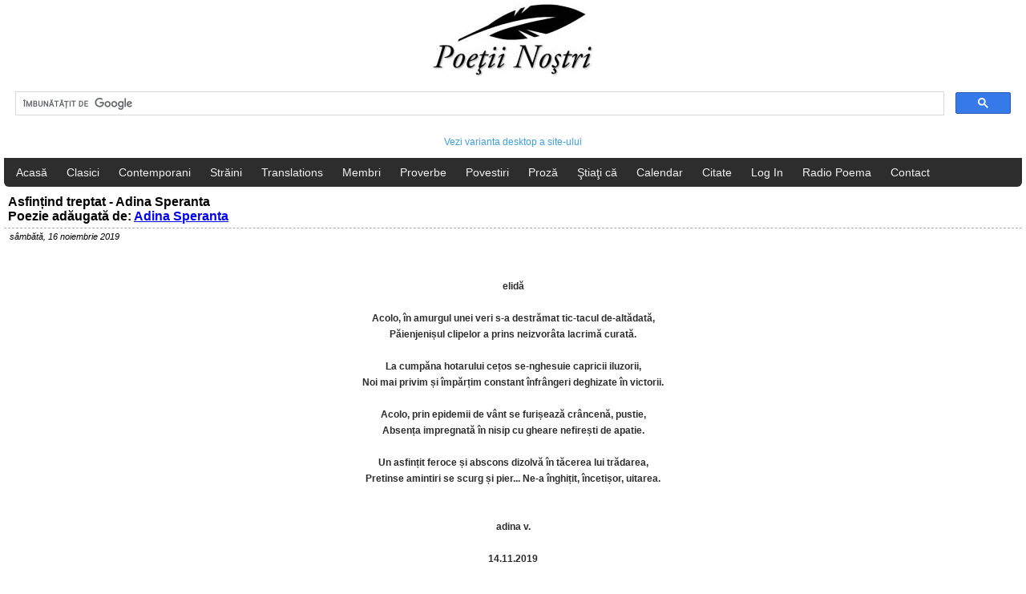

--- FILE ---
content_type: text/html; charset=UTF-8
request_url: https://m.poetii-nostri.ro/asfintind-treptat-poezie-user-id-36997/
body_size: 4330
content:
<!DOCTYPE html>
<html lang="ro">
<head>
<!-- Google tag (gtag.js) -->
<script async src="https://www.googletagmanager.com/gtag/js?id=G-24FVSW4XFT"></script>
<script>
  window.dataLayer = window.dataLayer || [];
  function gtag(){dataLayer.push(arguments);}
  gtag('js', new Date());

  gtag('config', 'G-24FVSW4XFT');
</script>
<meta http-equiv="Content-Type" content="text/html; charset=UTF-8" />
<!--<meta name="viewport" content="width=device-width; initial-scale=1.0; maximum-scale=1.0;">-->
<meta name="viewport" content="width=device-width, initial-scale=1" /> 

<title>Poetii nostri - Asfințind treptat</title>
<meta name="description" content="Autor: Adina Speranta" />
<meta name="keywords" content="Asfințind treptat, poezie, poezii, romania, poeti romani, roman, poet, poetul, vers, cultura, cultural, povestire, stiati ca, texte, text, literatura, clasic, creatii, 
carte, societate, literaturii" />
<link rel="canonical" href="https://poetii-nostri.ro/asfintind-treptat-poezie-user-id-36997/" />
<meta property="og:title" content="Asfințind treptat - Adina Speranta" />
<meta property="og:description" content="~citeste toata poezia aici~" />
<meta property="og:type" content="website" />
<meta property="og:url" content="https://poetii-nostri.ro/asfintind-treptat-poezie-user-id-36997/" />
<meta property="og:image" content="https://poetii-nostri.ro/images/logo_facebook.jpg" />
<meta property="og:site_name" content="Poetii Nostri" />
<link rel="shortcut icon" href="/images/favicon.ico" type="image/x-icon" />
<meta name="Robots" content="index, follow" />
<meta name="Revisit-After" content="1 Days" />

    <link href="/css/style.css" rel="stylesheet" type="text/css" />
<script>
  (function(i,s,o,g,r,a,m){i['GoogleAnalyticsObject']=r;i[r]=i[r]||function(){
  (i[r].q=i[r].q||[]).push(arguments)},i[r].l=1*new Date();a=s.createElement(o),
  m=s.getElementsByTagName(o)[0];a.async=1;a.src=g;m.parentNode.insertBefore(a,m)
  })(window,document,'script','//www.google-analytics.com/analytics.js','ga');

  ga('create', 'UA-58740860-1', 'auto');
  ga('send', 'pageview');

</script>
<script src="https://apis.google.com/js/platform.js" async defer></script>
<script src="/js/facebook.js"></script>
<script data-ad-client="ca-pub-5411213279783820" async src="https://pagead2.googlesyndication.com/pagead/js/adsbygoogle.js"></script>
<script src="/js/jquery-1.11.2.min.js"></script>
</head>

<body>
	<div id="header">
    	<div class="logo"><a href="/"><img src="/images/logo.jpg" alt="Poetii Nostri" title="Poetii Nostri" /></a>
        <script>
  (function() {
    var cx = '003072884938153785389:b7phe8u2zoo';
    var gcse = document.createElement('script');
    gcse.type = 'text/javascript';
    gcse.async = true;
    gcse.src = (document.location.protocol == 'https:' ? 'https:' : 'http:') +
        '//cse.google.com/cse.js?cx=' + cx;
    var s = document.getElementsByTagName('script')[0];
    s.parentNode.insertBefore(gcse, s);
  })();
</script>
<div class="gcse-search"></div>
<p>
<a href="http://poetii-nostri.ro/desktop/">Vezi varianta desktop a site-ului</a>
 </p> 
        </div>
        
        <div class="nav">
        	<ul>
                <li><a href="/" title="Acasă">Acasă</a></li>
                <li><a href="/poeti-clasici/" title="Poeţi Clasici">Clasici</a></li>
                <li><a href="/poeti-contemporani/" title="Poeţi Contemporani">Contemporani</a></li>
                <li><a href="/poeti-straini/" title="Poeţi Străini">Străini</a></li>
                <li><a href="/translations/" title="Poeţi Străini">Translations</a></li>
                <li><a href="/poezii-useri/" title="Membri">Membri</a></li> 
                <li><a href="/proverbe-si-zicatori/" title="Proverbe şi zicători">Proverbe</a></li>
                <li><a href="/povestiri/" title="Povestiri">Povestiri</a></li>
                <li><a href="/proza/" title="Proză">Proză</a></li>
                <li><a href="/stiati-ca/" title="Ştiaţi că">Ştiaţi că</a></li>
                <li><a href="/calendar-evenimente/" title="Calendar evenimente">Calendar</a></li>
                <li><a href="/citate-si-maxime/" title="Citate si maxime">Citate</a></li>
                 
                     <li><a href="/login/" title="">Log In</a></li>
                                     <li><a href="/radio-poema/">Radio Poema</a></li>
                <li><a href="/contact/">Contact</a></li>
            </ul>
        </div>
        <p style="text-align:left">
                </p>
    </div>
    <div class="clear"></div>
    
    
    
    
    
    
    	
        
    

<h1>Asfințind treptat - Adina Speranta <br /> Poezie adăugată de: <a href="/adina-speranta-poezii-user-44/"> Adina Speranta</a></h1>
 <i style="font-size:11px;">&nbsp;&nbsp;&nbsp;&nbsp;sâmbătă, 16 noiembrie 2019</i>
<p>
<div class="right">
<div id="fb-root" ></div>
<script>(function(d, s, id) {
  var js, fjs = d.getElementsByTagName(s)[0];
  if (d.getElementById(id)) return;
  js = d.createElement(s); js.id = id;
  js.src = "https://connect.facebook.net/en_GB/sdk.js#xfbml=1&version=v11.0&appId=1186450384756485";
  fjs.parentNode.insertBefore(js, fjs);
}(document, 'script', 'facebook-jssdk'));</script>
<div class="fb-like" style="margin-bottom:10px" data-href="https://poetii-nostri.ro/asfintind-treptat-poezie-user-id-36997/" data-layout="button_count" data-action="like" data-show-faces="true" data-share="true"></div>
                                   <div class="clear"></div>       
<div class="clear"></div>
<div class="g-plusone" data-size="medium" data-annotation="inline" data-width="120" data-href="https://poetii-nostri.ro/asfintind-treptat-poezie-user-id-36997/" "></div>
                                   <div class="clear"></div> 

</div>
<div class="clear"></div>
</p>
         



<p style="text-align:center">
<strong> 
elidă<br />
<br />
Acolo, în amurgul unei veri s-a destrămat tic-tacul de-altădată,<br />
Păienjenișul clipelor a prins neizvorâta lacrimă curată.<br />
<br />
La cumpăna hotarului cețos se-nghesuie capricii iluzorii,<br />
Noi mai privim și împărțim constant înfrângeri deghizate în victorii.<br />
<br />
Acolo, prin epidemii de vânt se furișează crâncenă, pustie,<br />
Absența impregnată în nisip cu gheare nefirești de apatie.<br />
<br />
Un asfințit feroce și abscons dizolvă în tăcerea lui trădarea,<br />
Pretinse amintiri se scurg și pier... Ne-a înghițit, încetișor, uitarea.<br />
<br />
<br />
adina v.<br />
<br />
14.11.2019
</strong>
</p>
 <div class="clear"></div> <br /><br />
		 <p style="text-align:left; font-size:12px;">
							  <i> vezi mai multe poezii de: <a href="/adina-speranta-poezii-user-44/" style="margin:0px;padding:0px; color:#CC3333; font-weight:bold"> Adina Speranta</a></i>
		 </p>
							  
							  <div class="clear"></div> <br />
		
<div class="share">
<ul><h3>Detalii poezie:</h3>
	
	<li>&raquo;&raquo; Poezie de debut? <b>nu</b></li><div class="clear"></div> 
	<li>&raquo;&raquo; A mai fost postată pe acest site? <b>nu</b></li><div class="clear"></div> 
	<li>&raquo;&raquo; A mai fost postată pe alte site-uri? <b>da</b></li><div class="clear"></div> 
	<li>&raquo;&raquo; Vrei să fie analizată critic? <b>da</b></li><div class="clear"></div>
	<div class="clear"></div> 
	<br /><br />   
	<li>Distribuie pe:</li>
 <li><a href="https://www.facebook.com/share.php?u=https://poetii-nostri.ro/asfintind-treptat-poezie-user-id-36997/" target="_blank"><img src="/images/social/facebook.png" alt="Facebook" title="Facebook" /></a></li>
    <li>
    
    <a href="https://twitter.com/home?status=Asfințind treptat%20-%20https://poetii-nostri.ro/asfintind-treptat-poezie-user-id-36997/" target="_blank"><img src="/images/social/twitter.png" alt="Twitter" title="Twitter" /></a></li>
    <li><a href="https://plus.google.com/share?url=http%3A%2F%2Fpoetii-nostri.ro/asfintind-treptat-poezie-user-id-36997/" target="_new"><img src="/images/social/googlepng.png" alt="Google +" title="Google +" /></a></li>
</ul>

<script async src="//pagead2.googlesyndication.com/pagead/js/adsbygoogle.js"></script>
<!-- poetii nostri_auto -->
<ins class="adsbygoogle"
     style="display:block"
     data-ad-client="ca-pub-5411213279783820"
     data-ad-slot="3922557798"
     data-ad-format="auto"></ins>
<script>
(adsbygoogle = window.adsbygoogle || []).push({});
</script>
 <div class="clear"></div> <div class="clear"></div> 
 
 

<br /> <br />

<h3>&#206;mp&#259;rt&#259;&#351;e&#351;te-ne opinia ta:</h3>
<p style="color:#CC3333">Pentru a scrie un comentariu trebuie s&#259; fii autentificat. Click <a href="/login/" title="">aici</a> pentru a te autentifica.</p>
<hr><br />

		<h3>Comentarii:</h3>
	
		
		
		<p style="text-aling:center;  background-color:#CCF">Ce frumos și încântător comentariu în versuri!<br />
Mulțumiri din suflet, domnule Ursu Marian Florentin :)
		<br /> 
		<span style="float:left; font-style:italic; font-weight:bold">Adina Speranta (autor)</span>
		<br />
		<span style="float:left; font-size:11px; font-style:italic;">marți, 26 noiembrie 2019<span>
		</p>
				
		
		<div class="clear"></div>
		<hr style="border:1px dashed #CCC">
		
		
		
		<p style="text-aling:center; ">mai ţii minte<br />
o iubire echivocă<br />
pe-o corabie barocă<br />
şi-un adio abisal?<br />
mai știi,<br />
ţipătul de cormoran<br />
de plecare pe ocean<br />
şi-un atlant purtat de val?
		<br /> 
		<span style="float:left; font-style:italic; font-weight:bold">Ursu Marian Florentin </span>
		<br />
		<span style="float:left; font-size:11px; font-style:italic;">sâmbătă, 16 noiembrie 2019<span>
		</p>
				
		
		<div class="clear"></div>
		<hr style="border:1px dashed #CCC">
		
</div>
<div class="clear"></div>
	    
    
        <div class="nav2">
			<p>
© 2026 Poeţii Nostri. Toate Drepturile Rezervate.
Toate textele sunt reproduse în scop educaţional pentru informarea utilizatorului.</p>
<p>
<a href="/despre-noi/" title="Despre noi" >Despre noi</a>
<a href="/termeni-si-conditii/" title="Termeni şi condiţii" >Termeni şi condiţii</a>	
<a href="/politica-confidentialitate/" title="Politica de confidențialitate">Politica de confidențialitate</a>	
</p>
        </div>

<!--<script async src="//pagead2.googlesyndication.com/pagead/js/adsbygoogle.js"></script>
<script>
     (adsbygoogle = window.adsbygoogle || []).push({
          google_ad_client: "ca-pub-5411213279783820",
          enable_page_level_ads: true
     });
</script>-->
</body>
</html>


--- FILE ---
content_type: text/html; charset=utf-8
request_url: https://accounts.google.com/o/oauth2/postmessageRelay?parent=https%3A%2F%2Fm.poetii-nostri.ro&jsh=m%3B%2F_%2Fscs%2Fabc-static%2F_%2Fjs%2Fk%3Dgapi.lb.en.2kN9-TZiXrM.O%2Fd%3D1%2Frs%3DAHpOoo_B4hu0FeWRuWHfxnZ3V0WubwN7Qw%2Fm%3D__features__
body_size: 160
content:
<!DOCTYPE html><html><head><title></title><meta http-equiv="content-type" content="text/html; charset=utf-8"><meta http-equiv="X-UA-Compatible" content="IE=edge"><meta name="viewport" content="width=device-width, initial-scale=1, minimum-scale=1, maximum-scale=1, user-scalable=0"><script src='https://ssl.gstatic.com/accounts/o/2580342461-postmessagerelay.js' nonce="IVTgRWOLgjg_uhhtDIpDlg"></script></head><body><script type="text/javascript" src="https://apis.google.com/js/rpc:shindig_random.js?onload=init" nonce="IVTgRWOLgjg_uhhtDIpDlg"></script></body></html>

--- FILE ---
content_type: text/html; charset=utf-8
request_url: https://www.google.com/recaptcha/api2/aframe
body_size: 112
content:
<!DOCTYPE HTML><html><head><meta http-equiv="content-type" content="text/html; charset=UTF-8"></head><body><script nonce="tWK5W-l_4E-fitYJw2zRng">/** Anti-fraud and anti-abuse applications only. See google.com/recaptcha */ try{var clients={'sodar':'https://pagead2.googlesyndication.com/pagead/sodar?'};window.addEventListener("message",function(a){try{if(a.source===window.parent){var b=JSON.parse(a.data);var c=clients[b['id']];if(c){var d=document.createElement('img');d.src=c+b['params']+'&rc='+(localStorage.getItem("rc::a")?sessionStorage.getItem("rc::b"):"");window.document.body.appendChild(d);sessionStorage.setItem("rc::e",parseInt(sessionStorage.getItem("rc::e")||0)+1);localStorage.setItem("rc::h",'1769227211724');}}}catch(b){}});window.parent.postMessage("_grecaptcha_ready", "*");}catch(b){}</script></body></html>